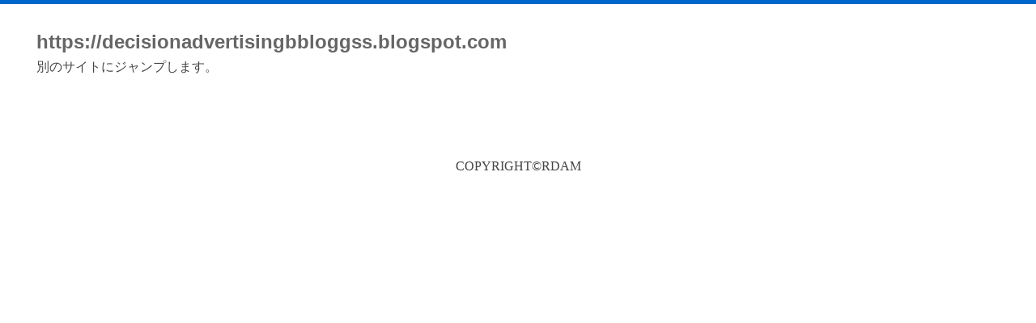

--- FILE ---
content_type: text/html; charset=UTF-8
request_url: http://rd.am/www.crystalxp.net/redirect.php?url=https%3A%2F%2Fdecisionadvertisingbbloggss.blogspot.com
body_size: 1626
content:
<!DOCTYPE html>
<!--[if lt IE 7 ]><html class="ie ie6" lang="ja"><![endif]-->
<!--[if IE 7 ]><html class="ie ie7" lang="ja"><![endif]-->
<!--[if IE 8 ]><html class="ie ie8" lang="ja"><![endif]-->
<!--[if IE 9 ]><html class="ie ie9" lang="ja"><![endif]-->
<!--[if (gte IE 9)|!(IE)]><!--><html lang="ja"><!--<![endif]-->
<head>
<meta charset="UTF-8"><meta http-equiv="Content-Style-type" content="text/css">
<meta http-equiv="Content-Script-type" content="text/javascript">  
<meta http-equiv="X-UA-Compatible" content="IE=edge,chrome=1">
<meta name="viewport" content="width=device-width, maximum-scale=1.0, initial-scale=1.0, user-scalable=0">
<meta name="description" content="https://decisionadvertisingbbloggss.blogspot.comへのページの転送を行います。">
<meta name="keywords" content="https://decisionadvertisingbbloggss.blogspot.com,転送,URL,リダイレクト">
<title>https://decisionadvertisingbbloggss.blogspot.com - rd.am URL転送</title>
<!--[if lt IE 9]>
<script src="//html5shiv.googlecode.com/svn/trunk/html5.js"></script>
<script src="//css3-mediaqueries-js.googlecode.com/svn/trunk/css3-mediaqueries.js"></script>
<![endif]-->
<link rel="stylesheet" type="text/css" href="/common/css/style.css" media="all" />
</head>
<body>
<div id="container">
<hr class="separate" />
<div id="contents">
<div id="header">
<h1 style="background: url(https://www.google.com/s2/favicons?domain=https://decisionadvertisingbbloggss.blogspot.com) no-repeat 0px center; padding-left:20px; margin-top:10px;"><a href="https://decisionadvertisingbbloggss.blogspot.com" rel="nofollow" style="color:#666; text-decoration:none;">https://decisionadvertisingbbloggss.blogspot.com</a></h1>
<p style="padding-left:20px;">別のサイトにジャンプします。</p>
</div>
<div class="radWrapper">
<div id="adsSuperBanner">
<script type="text/javascript" src="https://sh.adingo.jp/?G=1000019460&guid=ON"></script>
<script type="text/javascript">
//<![CDATA[
if(typeof(adingoFluct)!="undefined") adingoFluct.showAd('1000029151');
//]]>
</script>

<script type="text/javascript" src="https://sh.adingo.jp/?G=1000019464&guid=ON"></script>
<script type="text/javascript">
//<![CDATA[
if(typeof(adingoFluct)!="undefined") adingoFluct.showAd('1000029155');
//]]>
</script>

</div>
</div>
<div id="main">
</div>
<div id="footer"><address>COPYRIGHT&copy;RDAM</address></div>
</div>
</div>
<script>
(function(i,s,o,g,r,a,m){i['GoogleAnalyticsObject']=r;i[r]=i[r]||function(){(i[r].q=i[r].q||[]).push(arguments)},i[r].l=1*new Date();a=s.createElement(o),m=s.getElementsByTagName(o)[0];a.async=1;a.src=g;m.parentNode.insertBefore(a,m)})(window,document,'script','//www.google-analytics.com/analytics.js','ga');ga('create', 'UA-414004-24', 'auto');ga('send', 'pageview');
</script>
<script defer src="https://static.cloudflareinsights.com/beacon.min.js/vcd15cbe7772f49c399c6a5babf22c1241717689176015" integrity="sha512-ZpsOmlRQV6y907TI0dKBHq9Md29nnaEIPlkf84rnaERnq6zvWvPUqr2ft8M1aS28oN72PdrCzSjY4U6VaAw1EQ==" data-cf-beacon='{"version":"2024.11.0","token":"82963162e50b4d72ac3f00d98cdcbe61","r":1,"server_timing":{"name":{"cfCacheStatus":true,"cfEdge":true,"cfExtPri":true,"cfL4":true,"cfOrigin":true,"cfSpeedBrain":true},"location_startswith":null}}' crossorigin="anonymous"></script>
</body>
</html>
